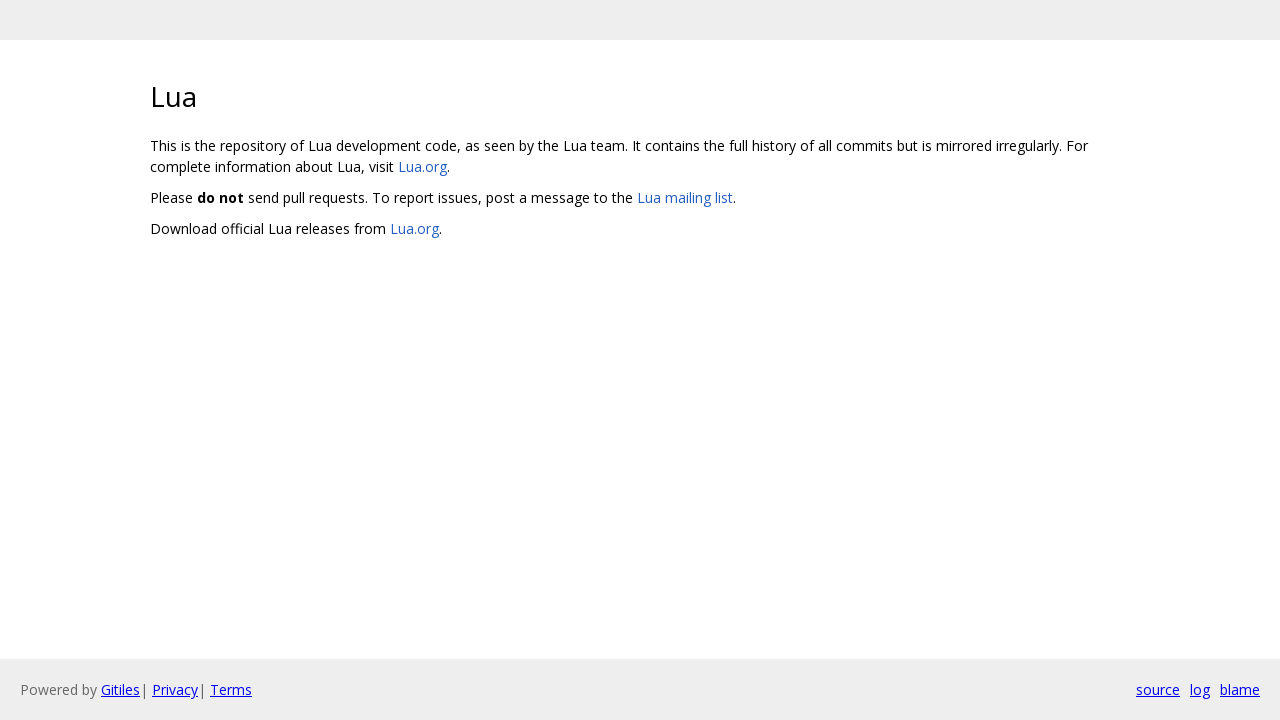

--- FILE ---
content_type: text/html; charset=utf-8
request_url: https://skia.googlesource.com/external/github.com/lua/lua/+/refs/heads/master/README.md
body_size: 535
content:
<!DOCTYPE html><html lang="en"><head><meta charset="utf-8"><meta name="viewport" content="width=device-width, initial-scale=1"><title>Lua</title><link rel="stylesheet" type="text/css" href="/+static/base.css"/><link rel="stylesheet" type="text/css" href="/+static/doc.css"/><link rel="stylesheet" type="text/css" href="/+static/prettify/prettify.css"/><!-- default customHeadTagPart --></head><body class="Site"><header class="Site-header "><div class="Header"><div class="Header-title"></div></div></header><div class="Site-content Site-Content--markdown"><div class="Container"><div class="doc"><h1><a class="h" name="Lua" href="#Lua"><span></span></a><a class="h" name="lua" href="#lua"><span></span></a>Lua</h1><p>This is the repository of Lua development code, as seen by the Lua team. It contains the full history of all commits but is mirrored irregularly. For complete information about Lua, visit <a href="https://www.lua.org/">Lua.org</a>.</p><p>Please <strong>do not</strong> send pull requests. To report issues, post a message to the <a href="https://www.lua.org/lua-l.html">Lua mailing list</a>.</p><p>Download official Lua releases from <a href="https://www.lua.org/download.html">Lua.org</a>.</p></div></div></div><!-- default customFooter --><footer class="Site-footer"><div class="Footer"><span class="Footer-poweredBy">Powered by <a href="https://gerrit.googlesource.com/gitiles/">Gitiles</a>| <a href="https://policies.google.com/privacy">Privacy</a>| <a href="https://policies.google.com/terms">Terms</a></span><div class="Footer-links"><a class="Footer-link" href="/external/github.com/lua/lua/+show/refs/heads/master/README.md">source</a><a class="Footer-link" href="/external/github.com/lua/lua/+log/refs/heads/master/README.md">log</a><a class="Footer-link" href="/external/github.com/lua/lua/+blame/refs/heads/master/README.md">blame</a></div></div></footer></body></html>